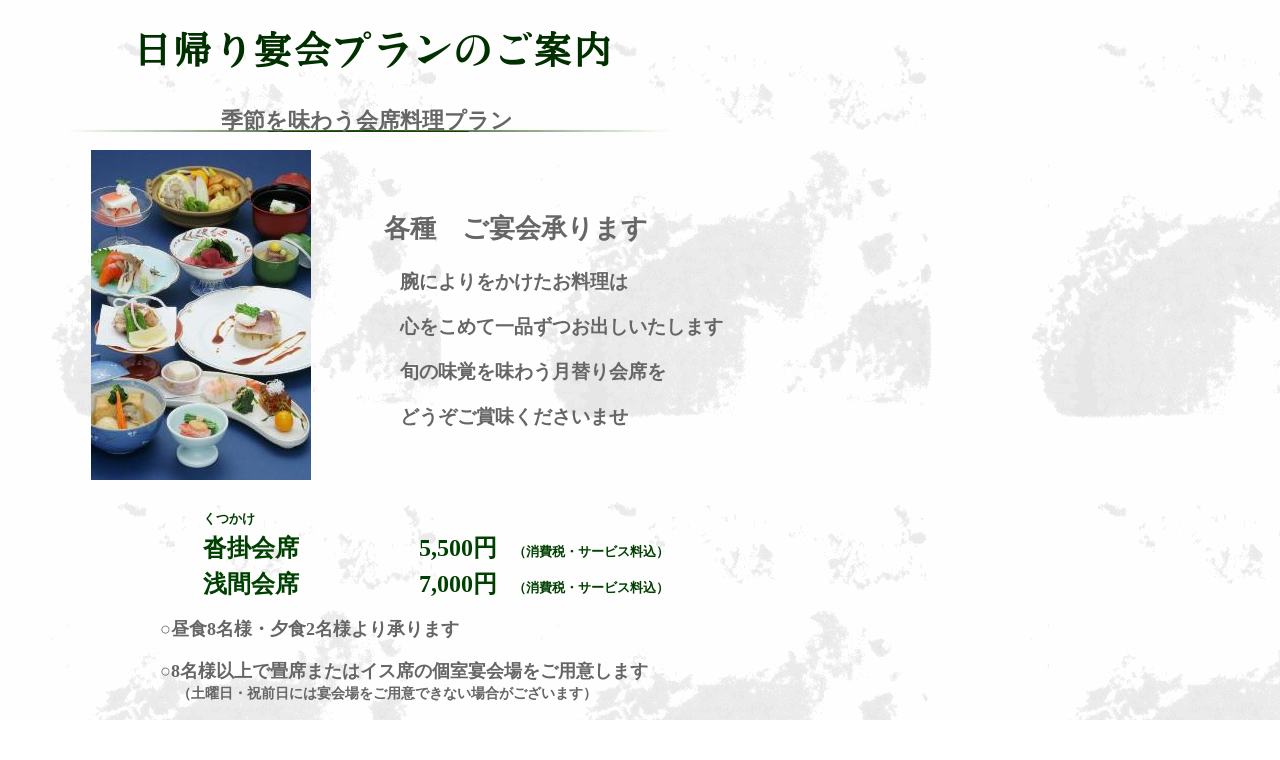

--- FILE ---
content_type: text/html
request_url: http://siotubo.co.jp/pln_higaeri/pln_higaeri.htm
body_size: 9256
content:
<!DOCTYPE HTML PUBLIC "-//W3C//DTD HTML 4.01 Transitional//EN">
<!-- saved from url=(0037)http://www.siotubo.co.jp/pln/pln.html -->
<HTML><HEAD>
<TITLE>日帰りプラン</TITLE>
<META content="MSHTML 6.00.2900.3492" name=GENERATOR>
<META http-equiv="Content-Type" content="text/html; charset=UTF-8">
<META http-equiv="Content-Style-Type" content="text/css">
<META content="mode/flm; pagewidth=750; pageheight=900" name="IBM:HPB-Input-Mode">
<SCRIPT language=JavaScript>
<!--HPB_SCRIPT_ROV_50
//
//  Licensed Materials - Property of IBM
//  5724I83
//  (C) Copyright IBM Corp. 1995, 2006 All Rights Reserved.
//

// HpbImgPreload:
//
function HpbImgPreload()
{
  var appVer=parseInt(navigator.appVersion);
  var isNC=false,isN6=false,isIE=false;
  if (document.all && appVer >= 4) isIE=true; else
    if (document.getElementById && appVer > 4) isN6=true; else
      if (document.layers && appVer >= 4) isNC=true;
  if (isNC||isN6||isIE)
  {
    if (document.images)
    {
      var imgName = HpbImgPreload.arguments[0];
      var cnt;
      swImg[imgName] = new Array;
      for (cnt = 1; cnt < HpbImgPreload.arguments.length; cnt++)
      {
        swImg[imgName][HpbImgPreload.arguments[cnt]] = new Image();
        swImg[imgName][HpbImgPreload.arguments[cnt]].src = HpbImgPreload.arguments[cnt];
      }
    }
  }
}
// HpbImgFind:
//
function HpbImgFind(doc, imgName)
{
  for (var i=0; i < doc.layers.length; i++)
  {
    var img = doc.layers[i].document.images[imgName];
    if (!img) img = HpbImgFind(doc.layers[i], imgName);
    if (img) return img;
  }
  return null;
}
// HpbImgSwap:
//
function HpbImgSwap(imgName, imgSrc)
{
  var appVer=parseInt(navigator.appVersion);
  var isNC=false,isN6=false,isIE=false;
  if (document.all && appVer >= 4) isIE=true; else
    if (document.getElementById && appVer > 4) isN6=true; else
      if (document.layers && appVer >= 4) isNC=true;
  if (isNC||isN6||isIE)
  {
    if (document.images)
    {
      var img = document.images[imgName];
      if (!img) img = HpbImgFind(document, imgName);
      if (img) img.src = imgSrc;
    }
  }
}
var swImg; swImg=new Array;
//-->
</SCRIPT>

<SCRIPT language=JavaScript>
<!--HPB_SCRIPT_PLD_50
HpbImgPreload('_HPB_ROLLOVER1', '../image/p_addback1.gif', 'image/p_addback8.gif');
//-->
</SCRIPT>
<STYLE type="text/css"></STYLE>
<STYLE type=text/css>
<!--
.mySize {
	FONT-SIZE: 14px
;}
.sio {
	FONT-SIZE: 12px
;}
-->
</STYLE>
<style type="text/css">
<!--
body { font-size : 13pt ; text-align : justify }

.sample1 { text-justify : auto }
.sample2 { text-justify : distribute }
.sample3 { text-justify : distribute-all-lines }
.sample4 { text-justify : inter-cluster }
.sample5 { text-justify : inter-ideograph }
.sample6 { text-justify : inter-word }
.sample7 { text-justify : newspaper }

-->
</style>
</HEAD>
<BODY link="#f26f17" vlink="#f26f17" background="../image/risu5.gif">

<DIV id="Layer17" style="z-index : 8; LEFT: 110px; POSITION: absolute; TOP: 400px;"></DIV>

<DIV id="Layer6" style="Z-INDEX: 2; LEFT: 140px; POSITION: absolute; top : 30px;"><IMG height="38" alt="さまざまなプランを用意しました。ご覧下さい。 " src="image/higaeri_top.png" width="470" border="0"></DIV>

<DIV id="Layer3" style="z-index : 6; left : 78px; width : 577px; POSITION: absolute; top : 106px; height : 20px;" align="center"><FONT class="mySize" face="ＭＳ Ｐゴシック" color="#666666" size1="6" size="3" style="font-size : 105%;"><big><B>季節を味わう会席料理プラン</B></big></FONT></DIV>

<DIV id="Layer22" style="z-index : 4; LEFT: 70px; POSITION: absolute; top : 129px; width : 598px; height : 3px;"><IMG height="3" src="image/line2.gif" width="598" border="0"></DIV>
<DIV id="Layer4" style="z-index : 9; left : 91px; POSITION: absolute; top : 150px;"><IMG src="image/201704_higaeri.jpg" width="220" height="330" border="0"></DIV>

<DIV id="Layer11" style="z-index : 7; left : 330px; width : 372px; POSITION: absolute; top : 155px; height : 81px;">
<FONT class="mySize" face="ＭＳ Ｐ明朝" color="#666666" size="4" style="font-size : 150%;">
<br clear="left" />
<p align="center"><b>各種　ご宴会承ります</b></p>
</FONT></DIV>
<DIV id="Layer11" style="z-index : 7; left : 400px; width : 372px; POSITION: absolute; top : 250px; height : 81px;">
<FONT class="mySize" face="ＭＳ Ｐ明朝" color="#666666" size="4" style="font-size : 110%;">
<p><b>腕によりをかけたお料理は</b></p>
<p><b>心をこめて一品ずつお出しいたします<br />
<p><b>旬の味覚を味わう月替り会席を<br />
<p><b>どうぞご賞味くださいませ<br />
</FONT></DIV>

<DIV style="width : 570px;top : 480px;left : 200px;position : absolute;z-index : 12;height : 50px;" id="Layer5">
<P>
<table width="570" border="0";>
<tr>
<td width="1500" height="30" valign="bottom">
<FONT color="#004000" face="ＭＳ ゴシック" size="+0"><B><small>くつかけ</small></FONT></B></td>
</tr>
<tr>
<td width="1500" height="30" valign="bottom">
<FONT color="#004000" face="ＭＳ ゴシック" size="+2"><B>沓掛会席　　　　　5,500円<FONT color="#004000" face="ＭＳ ゴシック" size="+0">　<small>（消費税・サービス料込）</small></FONT></B></td>
</tr>
<tr>
<td width="1500" height="30" valign="bottom">
<FONT color="#004000" face="ＭＳ ゴシック" size="+2"><B>浅間会席　　　　　7,000円<FONT color="#004000" face="ＭＳ ゴシック" size="+0">　<small>（消費税・サービス料込）</small></FONT></B></td>
</tr>
</table>
</P>
</DIV>

<DIV style="width : 570px;top : 600px;left : 160px;position : absolute;z-index : 11;" id="Layer13">
<P><FONT color="#666666" face="ＭＳ Ｐゴシック" size="+1.0">
○昼食8名様・夕食2名様より承ります</FONT></P>
<P><FONT color="#666666" face="ＭＳ Ｐゴシック" size="+1.0">
○8名様以上で畳席またはイス席の個室宴会場をご用意します</FONT><br>
　<small><FONT color="#666666">（土曜日・祝前日には宴会場をご用意できない場合がございます）</small><br>

</DIV>

<DIV style="width : 630px;top : 720px;left : 100px;position : absolute;z-index : 11; font-size :95%;" id="Layer13"
<P>
<FONT color="#004000" face="ＭＳ ゴシック">プラン期間 2021年11月  1日(月)～2022年3月31日(木)         (12/28～1/5除く)
</FONT></p>
</DIV>

<DIV style="width : 570px;top : 740px;left : 160px;position : absolute;z-index : 16;height : 80px;" id="Layer15">
<P><FONT color="#666666" face="ＭＳ Ｐゴシック" size="+0.5">
大小ご宴会は畳席またはイス席にて80名様まで承ります</FONT></P>
<P><FONT color="#666666" face="ＭＳ Ｐゴシック" size="+0.5">カラオケのご用命承ります</FONT></P>
<P><FONT color="#666666" face="ＭＳ Ｐゴシック" size="+0.5">フリードリンク (120分) 2,600円　<small>※ビール・焼酎・ウイスキー・ソフトドリンク</small></FONT></P>
</DIV>



<DIV style="width : 527px;top : 870px;left : 80px;position : absolute;z-index : 17;" id="Layer16">
<P><FONT color="#666666" face="ＭＳ Ｐゴシック">お得なご宿泊宴会プランもございます　　<A href="../pln/pln.html"><b>ご宿泊プランのページ</b></A></FONT></P>
</DIV>

<DIV id="Layer23" style="z-index : 5; left : 66px; POSITION: absolute; top : 918px; width : 598px;height : 3px;"><IMG height="3" src="image/line2.gif" width="598" border="0"></DIV>

<DIV id="Layer2" style="z-index : 3; left : 377px; WIDTH: 283px; POSITION: absolute; top : 946px; height : 187px;">
<DIV id="Layer7" style="Z-INDEX: 2; LEFT: 0px; WIDTH: 280px; POSITION: absolute; top : 13px; height : 149px;" align="right">
<FONT color=#ffffff size=-2><B class=sio>〒389-0111 <BR>
長野県軽井沢町中軽井沢塩壷<BR>
TEL 0267-45-5441<BR>
FAX 0267-45-4660<BR>
e-mail <A href="mailto:siotubo@siotubo.co.jp">siotubo@siotubo.co.jp<BR>
<BR>
<BR>
<BR>
</A></B></FONT></DIV>
<DIV style="top : 0px;left : 70px;  position : absolute;  z-index : 1;width : 213px;height : 105px;" id="Layer9"><A id="_HPB_ROLLOVER1" onmouseout="HpbImgSwap('_HPB_ROLLOVER1', 'image/p_addback1.gif');" onmouseover="HpbImgSwap('_HPB_ROLLOVER1', 'image/p_addback8.gif');" target="_top" href="../index.html"><IMG src="image/p_addback1.gif" width="213" height="105" border="0" name="_HPB_ROLLOVER1"></A></DIV>
</DIV>

<DIV style="width : 530px;top : 471px;left : 82px;
  position : absolute;
  z-index : 11;
  height : 23px;
" id="Layer13">
<P><B><I><FONT color="#666666">　　　　　　　　　　　　　　　</FONT></I></B></P>
</DIV>

<DIV style="width : 333px;top : 354px;left : 331px;
  position : absolute;
  z-index : 10;
  height : 86px;
" id="Layer12"><FONT color="#666666" size="2"><SPAN style='font-size:11.0pt;font-family:"AR P丸ゴシック体M"'>　　　　　　　　　　　　　　　　　　　</SPAN><BR>
<span style='font-size:11.0pt;font-family:"AR P丸ゴシック体M"'>　　　　　　　　　　　　</span><BR>
</FONT><span style='font-size:11.0pt;font-family:"AR P丸ゴシック体M"'><span
lang=EN-US></span></span></DIV>
<DIV style="top : 574px;left : 85px;
  position : absolute;
  z-index : 13;
  width : 264px;
  height : 15px;
" id="Layer8">
<P><I><B><FONT color="#666666">　</FONT></B></I></P>
</DIV>

</BODY>
</HTML>
